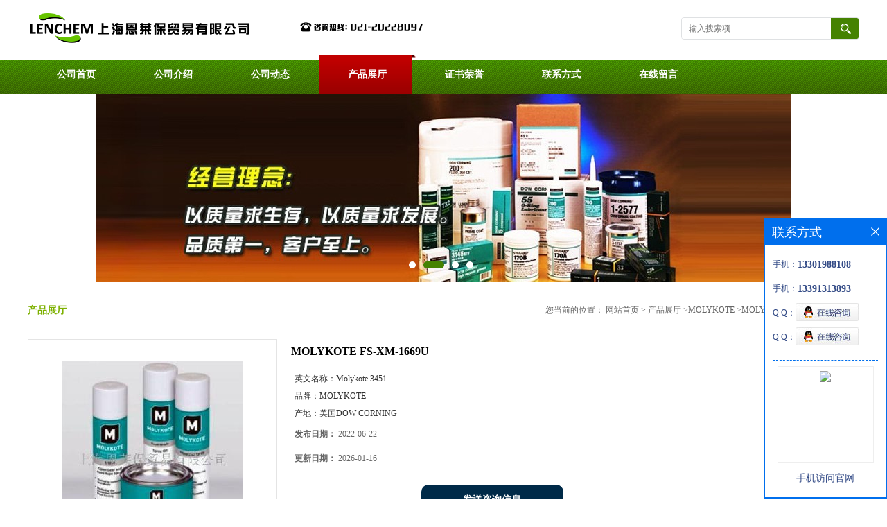

--- FILE ---
content_type: text/html; charset=utf-8
request_url: http://www.lencoating.com/products/show26046978.html
body_size: 6894
content:
<!DOCTYPE html PUBLIC "-//W3C//DTD XHTML 1.0 Transitional//EN" "http://www.w3.org/TR/xhtml1/DTD/xhtml1-transitional.dtd">
<html xmlns="http://www.w3.org/1999/xhtml">
<head>
<meta http-equiv="Content-Type" content="text/html; charset=utf-8" />
<title>MOLYKOTE FS-XM-1669U-上海恩莱保贸易有限公司</title>
<meta http-equiv="keywords" content="MOLYKOTE FS-XM-1669U">
<meta http-equiv="description" content="产品           FS-XM-1669U      类型   重载、耐化学腐蚀、高温用氟硅脂     典型应用   化工厂和石化厂泵，阀和装油臂接头部分的密封件，滚动轴承和滑动轴承     性能    ．低氧化性和挥发性，可长效...">


<script>
    if(true){
        var curl = window.location.href;
        var defurl = "http://www.lencoating.com";
        if(curl.indexOf(defurl)<0){
            if (defurl.indexOf("http://")==0){
                curl = curl.replace(defurl.replace("http:","https:"),defurl);
            }else{
                curl = curl.replace(defurl.replace("https:","http:"),defurl);
            }
            window.location.href = curl;
        }
    }
</script>
<link rel="stylesheet" type="text/css" href="/web/mb/cn/gd_mb9/css/base.css">
<link rel="stylesheet" type="text/css" href="/web/mb/cn/gd_mb9/css/top.css">
<link rel="stylesheet" type="text/css" href="/web/mb/cn/gd_mb9/css/bottom.css">
<link rel="stylesheet" type="text/css" href="/web/mb/cn/gd_mb9/css/layout.css">
<script type="text/javascript" src="/web/mb/cn/gd_mb9/js/jquery-1.11.1.min.js"></script>
<script type="text/javascript" src="/web/mb/cn/gd_mb9/js/common.js"></script>
<script type="text/javascript" src="/web/mb/cn/gd_mb9/js/Tony_Tab.js"></script><!--焦点图-->


</head>
<body>
<div class="header">
 <div class="clearfix top">
  <a href="/" class="logo_l">
		<img src="https://imgcn3.guidechem.com/img/msite/2019/7/2/elbchemical$9259e9fcd1b10_b23a.png" alt="上海恩莱保贸易有限公司" title="道康宁DowCorningMolykoteBG20|G-2001|55油脂润滑润滑油|Santovac5真空油-上海恩莱保贸易有限公司"/>
    </a>
  <ul class="tp_sech">
    <form name="form_productSearch" id="form_productSearch1" method="get" onsubmit="return searchProduct('product_sokey1');">
	  <input type="text" placeholder="输入搜索项"  name="keys" id="product_sokey1" value="" class="tp_t_mx_t1"/>
	  <input type="button" value=""  onclick="searchProduct('product_sokey1')" class="tp_t_mx_t2"/>
	 </form>
<script src="/web/mb/publicJs/common.js"></script>
<script type="text/javascript">
    function searchProduct(keyid) {
        var inputid="product_sokey";
        if(keyid)inputid=keyid;
        var keys = $("#"+inputid).val();       // 搜索的关键词
        if(keys==""){
            tusi("请输入您要搜索的关键词");
            return false;
        }
        if (22524 > 0){
            location.href = "/products/list-catid-22524_-keys-"+URLEncode(keys)+"_--p1.html";
        }else {
            location.href = "/products/list-keys-"+URLEncode(keys)+"_--p1.html";
        }
        return false;
    }
</script>
  </ul>
 </div><!--top-->
 <div class="nav">
   <ul>
      <li class=""><a href="/" >公司首页</a></li>
      <li class=""><a href="/about.html" >公司介绍</a></li>
      <li class=""><a href="/news/list--p1.html" >公司动态</a></li>
      <li class="omm"><a href="/products/list--p1.html" >产品展厅</a></li>
      <li class=""><a href="/honors/list--p1.html" >证书荣誉</a></li>
      <li class=""><a href="/contact.html" >联系方式</a></li>
      <li class=""><a href="/feedback.html" >在线留言</a></li>
   </ul>
  </div><!--nav-->
</div><!--header--><div class="banner-box slideBox">
<div class="bd">
 <ul>
        <li><div class="m-width">
                <img src="https://imgcn2.guidechem.com/img/msite/2018/5/17/elbchemical$81255cd869753_5de6.jpg" alt=""/>
           </div>
		</li>
        <li><div class="m-width">
                <img src="https://imgcn2.guidechem.com/img/msite/2018/5/17/elbchemical$81255ce60a325_1e29.jpg" alt=""/>
           </div>
		</li>
        <li><div class="m-width">
                <img src="https://imgcn2.guidechem.com/img/msite/2018/5/17/elbchemical$81255d00329cd_3209.jpg" alt=""/>
           </div>
		</li>
        <li><div class="m-width">
                <img src="https://imgcn2.guidechem.com/img/msite/2018/5/17/elbchemical$81255d17054c3_38bb.jpg" alt=""/>
           </div>
		</li>
   </ul>
 </div>
<div class="banner-btn">
  <a class="prev" href="javascript:void(0);">&lt;</a>
  <a class="next" href="javascript:void(0);">&gt;</a>
   <div class="hd"><ul>
		 <li>&nbsp;</li>
		 <li>&nbsp;</li>
		 <li>&nbsp;</li>
		 <li>&nbsp;</li>
   </ul>
  </div>
 </div><!--banner-btn-->
</div><!--banner-box-->



<div class="clearfix mina_index mina_index_md">
   <div class="n_d_l_dfr"><span>产品展厅</span>
<style type="text/css">
.title_l{line-height:40px;margin:0px auto;font-size:14px;height:40px;overflow:hidden;}
.title_l a{color: #666;}
</style>


<div class="title_l">
  <div class="title_l_ul">您当前的位置：
                <a href="/" title="网站首页">网站首页</a> &gt;
                <a href="/products/list--p1.html">产品展厅</a>
                &gt;<a href="/products/list-catid-22524_--p1.html">MOLYKOTE</a>
                &gt;<a>MOLYKOTE FS-XM-1669U</a>
 </div><!--title_l_ul-->
</div><!--title_l-->
   </div><!--n_d_l_dfr-->

<link rel="stylesheet" type="text/css" href="/web/mb/publicCss/product.css">
<script src="/web/mb/publicJs/jqzoom.base.js?v=20230706"></script>
<script src="/web/mb/publicJs/jquery.jqzoom.js"></script>
<div class="list_box">
    <!-- showpic -->
    <div class="prolist" style="margin-top:20px;">
        <div class="pr_deti_main">
            <div class="clearfix pr_detai_top">
                <div class="wth674">
                    <div class="product-show">
                        <div class="region-detail-gallery">
                           
                            <div id="preview" class="spec-preview">
							  
                                <table width="360" height="360" border="0" cellspacing="0" cellpadding="0">
                                    <tr>
                                        <td width="360" height="360" align="center" valign="middle">
                                            <div class="prism-player" id="player-con" style="margin: 0px auto; display:none;"></div>
                                            <span class="jqzoom">
                                         <img src="https://imgcn2.guidechem.com/simg/product/2017/5/7/111027153405590.jpg" jqimg="https://imgcn2.guidechem.com/img/product/2017/5/7/111027153405590.jpg" class="cv_mfrt" alt="">
                                </span>
                                        </td>
                                    </tr>
                                </table>
                            </div><!--spec-preview-->
                            <div class="spec-scroll">
                                <div class="prev">&nbsp;</div>
                                <div class="next">&nbsp;</div>
                                <div class="items">
                                    <ul>
                                        <li
                                                class="add"
                                        ><img src="https://imgcn2.guidechem.com/simg/product/2017/5/7/111027153405590.jpg" mid="https://imgcn2.guidechem.com/simg/product/2017/5/7/111027153405590.jpg" big="https://imgcn2.guidechem.com/img/product/2017/5/7/111027153405590.jpg" isvideo="0" onclick="preview(this,360);"></li>
                                    </ul>
                                </div><!--items-->
                            </div><!--spec-scroll-->
                            <!--缩图结束-->
                        </div>
                        <div class="det_plt">
                            <div class="product_title">MOLYKOTE FS-XM-1669U</div>
                            <div class="price-content">
                                <div class="detail-texta">
                                    <div class="price-outer-div">
                                        <ul>
                                            <li><span>英文名称：<span>Molykote 3451</span></span></li>
                                        </ul>
                                        <div class="clear"></div>
                                    </div>
                                    <div class="price-outer-div">
                                        <ul>
                                            <li><span>品牌：<span>MOLYKOTE</span></span></li>
                                        </ul>
                                        <div class="clear"></div>
                                    </div>
                                    <div class="price-outer-div">
                                        <ul>
                                            <li><span>产地：<span>美国DOW CORNING</span></span></li>
                                        </ul>
                                        <div class="clear"></div>
                                    </div>

                                    <ul class="product-zd ">
                                        <li><strong>发布日期：</strong> 2022-06-22</li>
                                        <li><strong>更新日期：</strong> 2026-01-16</li>
                                    </ul>
                                </div>

                            </div>
                            <div class="detail-button">
                                <div class="prof_se_nd"><a href="/feedback.html?title=MOLYKOTE FS-XM-1669U" style="color:#fff;">发送咨询信息</a></div>
                            </div>
                        </div><!--det_plt-->
                        <div class="cl"></div>

                    </div>
                    <div class="cl"></div>
                </div>

            </div><!--pr_detai_top-->
            <div class="prof_all prof_width"><span>产品详请</span></div><!--prof_all-->
            <div class="prog_leg">

                <table width="100%" border="0" cellspacing="0" cellpadding="0" bgcolor="#f9f9f9">
                    <tbody>
                    <tr>
                        <td width="5%" height="45" align="left" nowrap="nowrap">货号 </td>
                        <td width="15%" height="45" align="left">
                            
                        </td>
                    </tr>
                    <tr>
                        <td width="5%" height="45" align="left" nowrap="nowrap">品牌 </td>
                        <td width="15%" height="45" align="left">
                            MOLYKOTE
                        </td>
                    </tr>
                    <tr>
                        <td width="5%" height="45" align="left" nowrap="nowrap">是否危险化学品 </td>
                        <td width="15%" height="45" align="left">
                            否
                        </td>
                    </tr>
                    <tr>
                        <td width="5%" height="45" align="left" nowrap="nowrap">型号 </td>
                        <td width="15%" height="45" align="left">
                            MOLYKOTE FS-XM-1669U
                        </td>
                    </tr>
                    <tr>
                        <td width="5%" height="45" align="left" nowrap="nowrap">产品等级 </td>
                        <td width="15%" height="45" align="left">
                            其他
                        </td>
                    </tr>
                    <tr>
                        <td width="5%" height="45" align="left" nowrap="nowrap">CAS编号 </td>
                        <td width="15%" height="45" align="left">
                            
                        </td>
                    </tr>
                    <tr>
                        <td width="5%" height="45" align="left" nowrap="nowrap">纯度 </td>
                        <td width="15%" height="45" align="left">
                            67%
                        </td>
                    </tr>
                    <tr>
                        <td width="5%" height="45" align="left" nowrap="nowrap">别名 </td>
                        <td width="15%" height="45" align="left">
                            MOLYKOTE FS-XM-1669U
                        </td>
                    </tr>
                    <tr>
                        <td width="5%" height="45" align="left" nowrap="nowrap">密度 </td>
                        <td width="15%" height="45" align="left">
                            1g/cm3
                        </td>
                    </tr>
                    <tr>
                        <td width="5%" height="45" align="left" nowrap="nowrap">产地/厂商 </td>
                        <td width="15%" height="45" align="left">
                            美国DOW CORNING
                        </td>
                    </tr>
                    </tbody>
                </table>

            </div><!--prog_leg--><!--prog_leg-->
            <div class="ntf_pcde">
                <p>
	<span style="color:#333333;font-family:&quot;font-size:20px;font-weight:900;background-color:#FFFFFF;">
	<table cellspacing="0" cellpadding="0" width="589" align="left" class="ke-zeroborder" style="color:#333333;font-family:&quot;font-size:14px;background-color:#FFFFFF;">
		<tbody>
			<tr class="firstRow">
				<td valign="top" width="287">
					<p>
						<strong><span style="font-size:16px;">产品</span></strong>
					</p>
				</td>
				<td valign="top" width="302">
					<p>
						<span style="font-size:16px;">&nbsp;</span>
					</p>
					<p>
						<span style="font-size:16px;">&nbsp;</span>
					</p>
					<p>
						<strong><span style="font-size:16px;">FS-XM-1669U</span></strong>
					</p>
				</td>
			</tr>
			<tr>
				<td valign="top" width="287">
					<strong><span style="font-size:16px;">类型</span></strong>
				</td>
				<td valign="top" width="302">
					<span style="font-size:16px;">重载、耐化学腐蚀、高温用氟硅脂</span>
				</td>
			</tr>
			<tr>
				<td valign="top" width="287">
					<strong><span style="font-size:16px;">典型应用</span></strong>
				</td>
				<td valign="top" width="302">
					<span style="font-size:16px;">化工厂和石化厂泵，阀和装油臂接头部分的密封件，滚动轴承和滑动轴承</span>
				</td>
			</tr>
			<tr>
				<td valign="top" width="287">
					<strong><span style="font-size:16px;">性能</span></strong>
				</td>
				<td valign="top" width="302">
					<p>
						<span style="font-size:16px;">．低氧化性和挥发性，可长效润滑</span>
					</p>
					<p>
						<span style="font-size:16px;">．高滴点，使用时无熔化和流出</span>
					</p>
					<p>
						<span style="font-size:16px;">．工作温度范围宽</span>
					</p>
					<p>
						<span style="font-size:16px;">．耐水性和耐水冲淋性好</span>
					</p>
					<p>
						<span style="font-size:16px;">．对酸、氯化物及其它化学品具化学惰性</span>
					</p>
					<p>
						<span style="font-size:16px;">．与多种塑料和弹胶体相容</span>
					</p>
				</td>
			</tr>
			<tr>
				<td valign="top" width="287">
					<br />
				</td>
				<td valign="top" width="302">
					<br />
				</td>
			</tr>
			<tr>
				<td valign="top" width="287">
					<strong><span style="font-size:16px;">物理／化学数据</span></strong>
				</td>
				<td valign="top" width="302">
					<br />
				</td>
			</tr>
			<tr>
				<td valign="top" width="287">
					<span style="font-size:16px;">颜色</span>
				</td>
				<td valign="top" width="302">
					<span style="font-size:16px;">白色</span>
				</td>
			</tr>
			<tr>
				<td valign="top" width="287">
					<span style="font-size:16px;">组份</span>
				</td>
				<td valign="top" width="302">
					<span style="font-size:16px;">氟硅油，具化学惰性的PTFE增稠剂</span>
				</td>
			</tr>
			<tr>
				<td valign="top" width="287">
					<span style="font-size:16px;">稠度，密度，粘度</span>
				</td>
				<td valign="top" width="302">
					<br />
				</td>
			</tr>
			<tr>
				<td valign="top" width="287">
					<span style="font-size:16px;">稠度，NLGI级</span>
				</td>
				<td valign="top" width="302">
					<span style="font-size:16px;">2</span>
				</td>
			</tr>
			<tr>
				<td valign="top" width="287">
					<span style="font-size:16px;">工作锥入度，mm／10</span>
				</td>
				<td valign="top" width="302">
					<span style="font-size:16px;">265-295</span>
				</td>
			</tr>
			<tr>
				<td valign="top" width="287">
					<span style="font-size:16px;">20℃时 密度,g/ml</span>
				</td>
				<td valign="top" width="302">
					<span style="font-size:16px;">1.5</span>
				</td>
			</tr>
			<tr>
				<td valign="top" width="287">
					<span style="font-size:16px;">基础油粘度，mm2/s</span>
				</td>
				<td valign="top" width="302">
					<span style="font-size:16px;">1000(25℃)</span>
				</td>
			</tr>
			<tr>
				<td valign="top" width="287">
					<span style="font-size:16px;">工作温度，℃</span>
				</td>
				<td valign="top" width="302">
					<span style="font-size:16px;">-40～+230 短期达+260</span>
				</td>
			</tr>
		</tbody>
	</table>
</span>
</p>
            </div><!--ntf_pcde-->
        </div><!--pr_deti_main-->
    </div>
    <script>function tomessage(s,d){
        document.getElementById("stype").value=s;
        document.getElementById("sid").value=d;
        document.formdetail.method="POST";
        document.formdetail.submit();
    }</script>
    <form method="post" action="message.html" name="formdetail" id="formdetail">
        <input type="hidden" name="stype" id="stype" value="">
        <input type="hidden" name="sid" id="sid" value="">
    </form>
<style>.price-outer-div li{width: 100%;}
</style>


</div>



<style type="text/css">
.ews_t_t{line-height:45px;margin:0px auto;font-size:16px;height:45px;overflow:hidden;color:#333;font-weight:bold;text-align: left;}
.ews_t_tl{overflow:hidden;}
.ews_t_tl a{float:left;color:#555;display:block;height:36px;line-height:36px;padding:0px 15px;background:#eeeeee;font-size:14px;margin-right:20px;margin-bottom:20px;border-radius:6px;-moz-border-radius:6px;-webkit-border-radius:6px;text-align: left;}
.prto_zi_ul li{float:left;width:23%;margin-bottom:10px;padding-right:2%;list-style:none;}
.prto_zi_ul li table{width:100%;height:200px;}
.prto_zi_ul {padding:0px;margin:0px;width:100%;display:block;overflow:hidden;}
.prto_zi_ul li table img{max-width:100%;max-height:200px;}
.text_mdf{display:block;height:25px;overflow:hidden;color:#333;line-height:25px;font-size:14px;text-align:center;}
.text_mdf a{color:#333;}
.news_tag{padding:0px 20px;}

.swe_md{background:#fff;}
</style>

<div class="swe_md">

<div class="news_tag">
<div class="ews_t_t">相关产品：</div><!--ews_t_t-->
<ul class="prto_zi_ul">
    <li>
	  <table width="100%" border="0" cellspacing="0" cellpadding="0">
          <tr>
            <td align="center" valign="middle">
            <a href="/products/show34360157.html" target="_blank">
            <img src="https://imgcn7.guidechem.com/simg/product/2024/12/11/111027153502866.png" alt="">
             </a>
            </td>
          </tr>
         </table>
         <div class="text_mdf">
            <a href="/products/show34360157.html" target="_blank">Decon Bath Fluid 710</a>
        </div>
    </li>
    <li>
	  <table width="100%" border="0" cellspacing="0" cellpadding="0">
          <tr>
            <td align="center" valign="middle">
            <a href="/products/show33493374.html" target="_blank">
            <img src="https://imgcn2.guidechem.com/simg/product/2018/5/23/111027090000537.jpg" alt="">
             </a>
            </td>
          </tr>
         </table>
         <div class="text_mdf">
            <a href="/products/show33493374.html" target="_blank">Santolubes Santovac 5 100 ML/瓶</a>
        </div>
    </li>
    <li>
	  <table width="100%" border="0" cellspacing="0" cellpadding="0">
          <tr>
            <td align="center" valign="middle">
            <a href="/products/show33330263.html" target="_blank">
            <img src="https://imgcn3.guidechem.com/simg/product/2019/7/17/111027091105822.png" alt="">
             </a>
            </td>
          </tr>
         </table>
         <div class="text_mdf">
            <a href="/products/show33330263.html" target="_blank">MIL-L-46010E Ty2  ( AS 5272 Ty2 ) ( MIL-L-46010 )干膜润滑剂</a>
        </div>
    </li>
    <li>
	  <table width="100%" border="0" cellspacing="0" cellpadding="0">
          <tr>
            <td align="center" valign="middle">
            <a href="/products/show32630861.html" target="_blank">
            <img src="https://imgcn2.guidechem.com/simg/product/2018/8/29/111027163805063.jpg" alt="">
             </a>
            </td>
          </tr>
         </table>
         <div class="text_mdf">
            <a href="/products/show32630861.html" target="_blank">Dow Dowsil 550 Fluid 20 KG/桶 </a>
        </div>
    </li>
</ul>
</div><!--news_tag-->
</div><!--swe_md--> </div><!--mina_index-->

<script type="text/javascript" src="/web/mb/publicJs/common.js"></script>


<style typpe="text/css">
    .flot_cuext{width:174px;position:fixed;right:0px;top:100px;background:#006fed;padding:2px;}
    .lot_cu1{height:37px;}
    .lot_cu1 span{float:left;line-height:37px;color:#fff;font-size:18px;font-family:"微软雅黑";margin-left:10px;}
    .lot_cu2{background:#fff;padding:0px 11px 15px;}
    .lot_cu1 a{float:right;margin-top:11px;margin-right:9px;}
    .lot_cu2 dl{padding:10px 0px 15px;border-bottom:1px dashed #006fed;}
    .lot_cu2 dl dd{color:#314985;font-size:12px;line-height:35px;word-break:break-all;table-layout:fixed;overflow:hidden;}
    .lot_cu2 dl dd span{float:left;}
    .lot_cu2 dl dd em{float:left;}
    .lot_cu2 dl dd em img{margin-top:3px;}
    .lot_cu2 dl dd strong{color:#314985;font-size:14px;}
    .lot_cet1{margin:19px 0px;text-align:center;}
    .lot_cet2{width: 125px;height: 125px;margin:8px auto 10px;border:1px solid #eeeeee;text-align:center;padding:6px;}
    .lot_cet2 img{max-width: 110px;max-height: 110px;}
    .lot_cet3{text-align:center;line-height:25px;color:#314985;font-size:14px;font-family:"微软雅黑";}
    .flot_cuext{
        z-index: 999999;
    }
</style>


<div class="flot_cuext" style="font-size: 12px;Top:315px;position: fixed;right: 0px; font-size: 12px;">

    <div class="lot_cu1"><span>联系方式</span><a onclick="hideQq()" href="javascript:void(0)"><img src="/images/clr_xwe.png"></a></div><!--lot_cu1-->
    <div class="lot_cu2">
        <dl>
            <dd><span>手机：</span><em title="联系人:SKY_SHEN(沈先生）"><strong>13301988108</strong></em></dd>
            <dd><span>手机：</span><em title="联系人:张勤勤（Cathy zhang）"><strong>13391313893</strong></em></dd>
            <dd><span>Q Q：</span><em><a target="_blank" href="tencent://message/?Menu=yes&uin=616787719&Site=上海恩莱保贸易有限公司&Service=300&sigT=45a1e5847943b64c6ff3990f8a9e644d2b31356cb0b4ac6b24663a3c8dd0f8aa12a545b1714f9d45"><img src="/images/qq_meq.jpg"></a></em></dd>
            <dd><span>Q Q：</span><em><a target="_blank" href="tencent://message/?Menu=yes&uin=2804256192&Site=上海恩莱保贸易有限公司&Service=300&sigT=45a1e5847943b64c6ff3990f8a9e644d2b31356cb0b4ac6b24663a3c8dd0f8aa12a545b1714f9d45"><img src="/images/qq_meq.jpg"></a></em></dd>
        </dl>




        <div class="lot_cet2"><img src="/web/makeewm.action?content=http%3A%2F%2Fm.lencoating.com%2F&width=150"></div><!--lot_cet2-->
        <div class="lot_cet3">手机访问官网</div><!--lot_cet3-->


    </div><!--lot_cu2-->

</div>

<script>
    function hideQq() {
        $(".flot_cuext").hide();
    }
</script> 


<div class="footer">
  <div class="footer_b">
  <p>
	联系人：SKY_SHEN(沈先生）&nbsp;
	<a href="tel:021-20228097">电话：021-20228097</a>&nbsp;
	邮箱： <a href="email:616787719@QQ.COM">616787719@QQ.COM</a>&nbsp;
	地址：浦东金桥开发区金高路2388号金海商业广场813室
  </p>
  <p>
   版权所有 Copyright (©) 2026 
<a href="/sitemap.xml" target="_blank" class="zzb07link">XML</a>			
			  <br/>
            技术支持：
            <a href="https://china.guidechem.com/" id="guidechem" class="TechnicalSupport" target="_blank">盖德化工网</a>&nbsp;&nbsp;
            <a href="https://www.21food.cn/" id="21food" class="TechnicalSupport" target="_blank">食品商务网</a>&nbsp;&nbsp;
  </p>
 </div><!--footer_b-->
</div><!--footer--><script src="/js/jquery.cookie.js"></script>

<script>
    $("img").each(function(){
        if($(this).attr('src')=='') $(this).remove();
    });
    if(location.href.indexOf('/news/list')!=-1){
        $("img").error(function () {
            $(this).remove();
        });
    }else {
        $("img").error(function () {
            $(this).attr("src", "/images/nophoto.png");
        });
    }
</script>
<script type='text/javascript' src='https://tj.guidechem.com/js/visitcount3.js'></script> 
<script type='text/javascript' defer> 
var _visitCount_ = new VisitCount(); 
_visitCount_.dbName='guidecn'; 
_visitCount_.source='pc'; 
_visitCount_.sid=26046978; 
_visitCount_.clientkey='1768771557289_5499'; 
_visitCount_.comid=111027; 
_visitCount_.vcomid=0; 
_visitCount_.keyword=''; 
_visitCount_.stype='pro'; 
_visitCount_.visittimes=1; 
_visitCount_.data=''; 
_visitCount_.types=''; 
_visitCount_.time='1768771557351'; 
_visitCount_.sign='e00ff666b139e89af74daf19d03196ad'; 
_visitCount_.sentReq(); 
function _doAction_(sid,stype,action,actiondata,scomid){
	_visitCount_.doaction(sid,stype,action,actiondata,scomid);
 }
</script>
 <script type="text/javascript">
  $(".slideBox").slide({mainCell:".bd ul",autoPlay:true});
 </script>
</body>
</html>